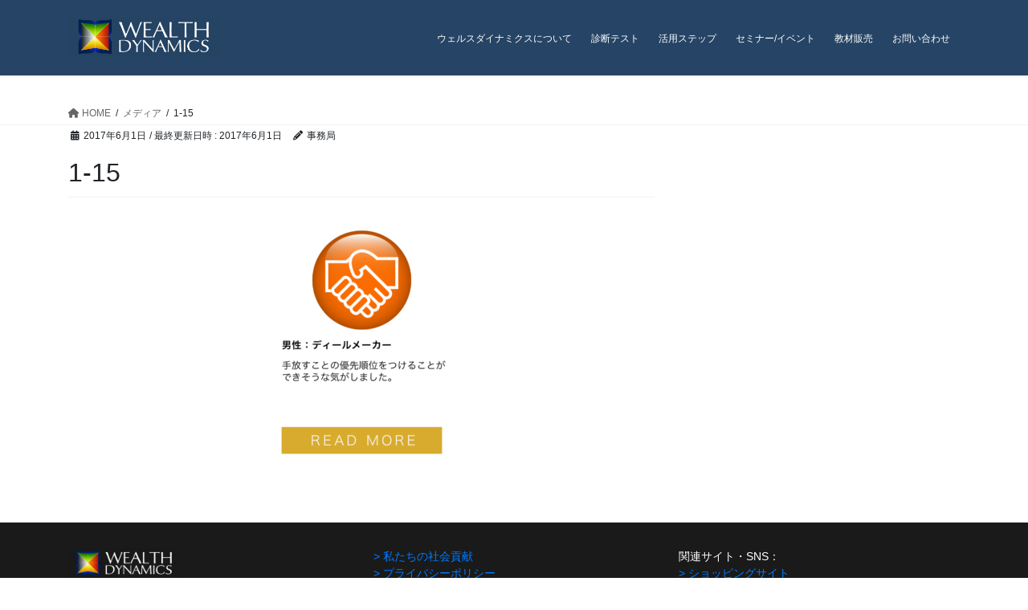

--- FILE ---
content_type: text/html; charset=UTF-8
request_url: https://jwda.org/1-15/
body_size: 17734
content:
<!DOCTYPE html>
<html dir="ltr" lang="ja" prefix="og: https://ogp.me/ns#">
<head>
<meta charset="utf-8">
<meta http-equiv="X-UA-Compatible" content="IE=edge">
<meta name="viewport" content="width=device-width, initial-scale=1">
<title>1-15 | ウェルスダイナミクス｜一般社団法人 日本適性力学協会公式サイト</title>

		<!-- All in One SEO 4.9.2 - aioseo.com -->
	<meta name="robots" content="max-image-preview:large" />
	<meta name="author" content="事務局"/>
	<link rel="canonical" href="https://jwda.org/1-15/" />
	<meta name="generator" content="All in One SEO (AIOSEO) 4.9.2" />

		<!-- Google tag (gtag.js) -->
<script async src="https://www.googletagmanager.com/gtag/js?id=G-EK7SMFVZVN"></script>
<script>
  window.dataLayer = window.dataLayer || [];
  function gtag(){dataLayer.push(arguments);}
  gtag('js', new Date());

  gtag('config', 'G-EK7SMFVZVN');
</script>
		<meta property="og:locale" content="ja_JP" />
		<meta property="og:site_name" content="ウェルスダイナミクス｜一般社団法人 日本適性力学協会公式サイト | “仕事ってチョー楽しい！”を全ての働く人たちに。" />
		<meta property="og:type" content="article" />
		<meta property="og:title" content="1-15 | ウェルスダイナミクス｜一般社団法人 日本適性力学協会公式サイト" />
		<meta property="og:url" content="https://jwda.org/1-15/" />
		<meta property="article:published_time" content="2017-06-01T00:00:00+00:00" />
		<meta property="article:modified_time" content="2017-06-01T00:00:00+00:00" />
		<meta name="twitter:card" content="summary_large_image" />
		<meta name="twitter:title" content="1-15 | ウェルスダイナミクス｜一般社団法人 日本適性力学協会公式サイト" />
		<script type="application/ld+json" class="aioseo-schema">
			{"@context":"https:\/\/schema.org","@graph":[{"@type":"BreadcrumbList","@id":"https:\/\/jwda.org\/1-15\/#breadcrumblist","itemListElement":[{"@type":"ListItem","@id":"https:\/\/jwda.org#listItem","position":1,"name":"\u5bb6","item":"https:\/\/jwda.org","nextItem":{"@type":"ListItem","@id":"https:\/\/jwda.org\/1-15\/#listItem","name":"1-15"}},{"@type":"ListItem","@id":"https:\/\/jwda.org\/1-15\/#listItem","position":2,"name":"1-15","previousItem":{"@type":"ListItem","@id":"https:\/\/jwda.org#listItem","name":"\u5bb6"}}]},{"@type":"ItemPage","@id":"https:\/\/jwda.org\/1-15\/#itempage","url":"https:\/\/jwda.org\/1-15\/","name":"1-15 | \u30a6\u30a7\u30eb\u30b9\u30c0\u30a4\u30ca\u30df\u30af\u30b9\uff5c\u4e00\u822c\u793e\u56e3\u6cd5\u4eba \u65e5\u672c\u9069\u6027\u529b\u5b66\u5354\u4f1a\u516c\u5f0f\u30b5\u30a4\u30c8","inLanguage":"ja","isPartOf":{"@id":"https:\/\/jwda.org\/#website"},"breadcrumb":{"@id":"https:\/\/jwda.org\/1-15\/#breadcrumblist"},"author":{"@id":"https:\/\/jwda.org\/author\/yep-kudo\/#author"},"creator":{"@id":"https:\/\/jwda.org\/author\/yep-kudo\/#author"},"datePublished":"2017-06-01T00:00:00+09:00","dateModified":"2017-06-01T00:00:00+09:00"},{"@type":"Organization","@id":"https:\/\/jwda.org\/#organization","name":"\u30a6\u30a7\u30eb\u30b9\u30c0\u30a4\u30ca\u30df\u30af\u30b9\uff5c\u4e00\u822c\u793e\u56e3\u6cd5\u4eba \u65e5\u672c\u9069\u6027\u529b\u5b66\u5354\u4f1a\u516c\u5f0f\u30b5\u30a4\u30c8","description":"\u201c\u4ed5\u4e8b\u3063\u3066\u30c1\u30e7\u30fc\u697d\u3057\u3044\uff01\u201d\u3092\u5168\u3066\u306e\u50cd\u304f\u4eba\u305f\u3061\u306b\u3002","url":"https:\/\/jwda.org\/"},{"@type":"Person","@id":"https:\/\/jwda.org\/author\/yep-kudo\/#author","url":"https:\/\/jwda.org\/author\/yep-kudo\/","name":"\u4e8b\u52d9\u5c40","image":{"@type":"ImageObject","@id":"https:\/\/jwda.org\/1-15\/#authorImage","url":"https:\/\/secure.gravatar.com\/avatar\/5a7ce282294842ccaabf1345a2ec2235?s=96&d=mm&r=g","width":96,"height":96,"caption":"\u4e8b\u52d9\u5c40"}},{"@type":"WebSite","@id":"https:\/\/jwda.org\/#website","url":"https:\/\/jwda.org\/","name":"\u30a6\u30a7\u30eb\u30b9\u30c0\u30a4\u30ca\u30df\u30af\u30b9\uff5c\u4e00\u822c\u793e\u56e3\u6cd5\u4eba \u65e5\u672c\u9069\u6027\u529b\u5b66\u5354\u4f1a\u516c\u5f0f\u30b5\u30a4\u30c8","description":"\u201c\u4ed5\u4e8b\u3063\u3066\u30c1\u30e7\u30fc\u697d\u3057\u3044\uff01\u201d\u3092\u5168\u3066\u306e\u50cd\u304f\u4eba\u305f\u3061\u306b\u3002","inLanguage":"ja","publisher":{"@id":"https:\/\/jwda.org\/#organization"}}]}
		</script>
		<!-- All in One SEO -->

<link rel="alternate" type="application/rss+xml" title="ウェルスダイナミクス｜一般社団法人 日本適性力学協会公式サイト &raquo; フィード" href="https://jwda.org/feed/" />
<link rel="alternate" type="application/rss+xml" title="ウェルスダイナミクス｜一般社団法人 日本適性力学協会公式サイト &raquo; コメントフィード" href="https://jwda.org/comments/feed/" />
<script type="text/javascript">
/* <![CDATA[ */
window._wpemojiSettings = {"baseUrl":"https:\/\/s.w.org\/images\/core\/emoji\/15.0.3\/72x72\/","ext":".png","svgUrl":"https:\/\/s.w.org\/images\/core\/emoji\/15.0.3\/svg\/","svgExt":".svg","source":{"concatemoji":"https:\/\/jwda.org\/wp-includes\/js\/wp-emoji-release.min.js?ver=488f3aee1c7c6162991047608c203916"}};
/*! This file is auto-generated */
!function(i,n){var o,s,e;function c(e){try{var t={supportTests:e,timestamp:(new Date).valueOf()};sessionStorage.setItem(o,JSON.stringify(t))}catch(e){}}function p(e,t,n){e.clearRect(0,0,e.canvas.width,e.canvas.height),e.fillText(t,0,0);var t=new Uint32Array(e.getImageData(0,0,e.canvas.width,e.canvas.height).data),r=(e.clearRect(0,0,e.canvas.width,e.canvas.height),e.fillText(n,0,0),new Uint32Array(e.getImageData(0,0,e.canvas.width,e.canvas.height).data));return t.every(function(e,t){return e===r[t]})}function u(e,t,n){switch(t){case"flag":return n(e,"\ud83c\udff3\ufe0f\u200d\u26a7\ufe0f","\ud83c\udff3\ufe0f\u200b\u26a7\ufe0f")?!1:!n(e,"\ud83c\uddfa\ud83c\uddf3","\ud83c\uddfa\u200b\ud83c\uddf3")&&!n(e,"\ud83c\udff4\udb40\udc67\udb40\udc62\udb40\udc65\udb40\udc6e\udb40\udc67\udb40\udc7f","\ud83c\udff4\u200b\udb40\udc67\u200b\udb40\udc62\u200b\udb40\udc65\u200b\udb40\udc6e\u200b\udb40\udc67\u200b\udb40\udc7f");case"emoji":return!n(e,"\ud83d\udc26\u200d\u2b1b","\ud83d\udc26\u200b\u2b1b")}return!1}function f(e,t,n){var r="undefined"!=typeof WorkerGlobalScope&&self instanceof WorkerGlobalScope?new OffscreenCanvas(300,150):i.createElement("canvas"),a=r.getContext("2d",{willReadFrequently:!0}),o=(a.textBaseline="top",a.font="600 32px Arial",{});return e.forEach(function(e){o[e]=t(a,e,n)}),o}function t(e){var t=i.createElement("script");t.src=e,t.defer=!0,i.head.appendChild(t)}"undefined"!=typeof Promise&&(o="wpEmojiSettingsSupports",s=["flag","emoji"],n.supports={everything:!0,everythingExceptFlag:!0},e=new Promise(function(e){i.addEventListener("DOMContentLoaded",e,{once:!0})}),new Promise(function(t){var n=function(){try{var e=JSON.parse(sessionStorage.getItem(o));if("object"==typeof e&&"number"==typeof e.timestamp&&(new Date).valueOf()<e.timestamp+604800&&"object"==typeof e.supportTests)return e.supportTests}catch(e){}return null}();if(!n){if("undefined"!=typeof Worker&&"undefined"!=typeof OffscreenCanvas&&"undefined"!=typeof URL&&URL.createObjectURL&&"undefined"!=typeof Blob)try{var e="postMessage("+f.toString()+"("+[JSON.stringify(s),u.toString(),p.toString()].join(",")+"));",r=new Blob([e],{type:"text/javascript"}),a=new Worker(URL.createObjectURL(r),{name:"wpTestEmojiSupports"});return void(a.onmessage=function(e){c(n=e.data),a.terminate(),t(n)})}catch(e){}c(n=f(s,u,p))}t(n)}).then(function(e){for(var t in e)n.supports[t]=e[t],n.supports.everything=n.supports.everything&&n.supports[t],"flag"!==t&&(n.supports.everythingExceptFlag=n.supports.everythingExceptFlag&&n.supports[t]);n.supports.everythingExceptFlag=n.supports.everythingExceptFlag&&!n.supports.flag,n.DOMReady=!1,n.readyCallback=function(){n.DOMReady=!0}}).then(function(){return e}).then(function(){var e;n.supports.everything||(n.readyCallback(),(e=n.source||{}).concatemoji?t(e.concatemoji):e.wpemoji&&e.twemoji&&(t(e.twemoji),t(e.wpemoji)))}))}((window,document),window._wpemojiSettings);
/* ]]> */
</script>
<link rel='stylesheet' id='uberbox-css' href='https://jwda.org/wp-content/plugins/uber-grid/vendor/uberbox/dist/uberbox.css?ver=2.1.2' type='text/css' media='all' />
<link rel='stylesheet' id='jquery.magnific-popup-ubergrid-css' href='https://jwda.org/wp-content/plugins/uber-grid/assets/css/magnific-popup.css?ver=2.1.2' type='text/css' media='all' />
<link rel='stylesheet' id='uber-grid-css' href='https://jwda.org/wp-content/plugins/uber-grid/assets/css/uber-grid.css?ver=2.1.2' type='text/css' media='all' />
<style id='wp-emoji-styles-inline-css' type='text/css'>

	img.wp-smiley, img.emoji {
		display: inline !important;
		border: none !important;
		box-shadow: none !important;
		height: 1em !important;
		width: 1em !important;
		margin: 0 0.07em !important;
		vertical-align: -0.1em !important;
		background: none !important;
		padding: 0 !important;
	}
</style>
<link rel='stylesheet' id='wp-block-library-css' href='https://jwda.org/wp-includes/css/dist/block-library/style.min.css?ver=488f3aee1c7c6162991047608c203916' type='text/css' media='all' />
<link rel='stylesheet' id='aioseo/css/src/vue/standalone/blocks/table-of-contents/global.scss-css' href='https://jwda.org/wp-content/plugins/all-in-one-seo-pack/dist/Lite/assets/css/table-of-contents/global.e90f6d47.css?ver=4.9.2' type='text/css' media='all' />
<link rel='stylesheet' id='helpie-faq-bundle-styles-css' href='https://jwda.org/wp-content/plugins/helpie-faq/assets/bundles/main.app.css?ver=1.45' type='text/css' media='all' />
<style id='classic-theme-styles-inline-css' type='text/css'>
/*! This file is auto-generated */
.wp-block-button__link{color:#fff;background-color:#32373c;border-radius:9999px;box-shadow:none;text-decoration:none;padding:calc(.667em + 2px) calc(1.333em + 2px);font-size:1.125em}.wp-block-file__button{background:#32373c;color:#fff;text-decoration:none}
</style>
<style id='global-styles-inline-css' type='text/css'>
body{--wp--preset--color--black: #000000;--wp--preset--color--cyan-bluish-gray: #abb8c3;--wp--preset--color--white: #ffffff;--wp--preset--color--pale-pink: #f78da7;--wp--preset--color--vivid-red: #cf2e2e;--wp--preset--color--luminous-vivid-orange: #ff6900;--wp--preset--color--luminous-vivid-amber: #fcb900;--wp--preset--color--light-green-cyan: #7bdcb5;--wp--preset--color--vivid-green-cyan: #00d084;--wp--preset--color--pale-cyan-blue: #8ed1fc;--wp--preset--color--vivid-cyan-blue: #0693e3;--wp--preset--color--vivid-purple: #9b51e0;--wp--preset--gradient--vivid-cyan-blue-to-vivid-purple: linear-gradient(135deg,rgba(6,147,227,1) 0%,rgb(155,81,224) 100%);--wp--preset--gradient--light-green-cyan-to-vivid-green-cyan: linear-gradient(135deg,rgb(122,220,180) 0%,rgb(0,208,130) 100%);--wp--preset--gradient--luminous-vivid-amber-to-luminous-vivid-orange: linear-gradient(135deg,rgba(252,185,0,1) 0%,rgba(255,105,0,1) 100%);--wp--preset--gradient--luminous-vivid-orange-to-vivid-red: linear-gradient(135deg,rgba(255,105,0,1) 0%,rgb(207,46,46) 100%);--wp--preset--gradient--very-light-gray-to-cyan-bluish-gray: linear-gradient(135deg,rgb(238,238,238) 0%,rgb(169,184,195) 100%);--wp--preset--gradient--cool-to-warm-spectrum: linear-gradient(135deg,rgb(74,234,220) 0%,rgb(151,120,209) 20%,rgb(207,42,186) 40%,rgb(238,44,130) 60%,rgb(251,105,98) 80%,rgb(254,248,76) 100%);--wp--preset--gradient--blush-light-purple: linear-gradient(135deg,rgb(255,206,236) 0%,rgb(152,150,240) 100%);--wp--preset--gradient--blush-bordeaux: linear-gradient(135deg,rgb(254,205,165) 0%,rgb(254,45,45) 50%,rgb(107,0,62) 100%);--wp--preset--gradient--luminous-dusk: linear-gradient(135deg,rgb(255,203,112) 0%,rgb(199,81,192) 50%,rgb(65,88,208) 100%);--wp--preset--gradient--pale-ocean: linear-gradient(135deg,rgb(255,245,203) 0%,rgb(182,227,212) 50%,rgb(51,167,181) 100%);--wp--preset--gradient--electric-grass: linear-gradient(135deg,rgb(202,248,128) 0%,rgb(113,206,126) 100%);--wp--preset--gradient--midnight: linear-gradient(135deg,rgb(2,3,129) 0%,rgb(40,116,252) 100%);--wp--preset--font-size--small: 13px;--wp--preset--font-size--medium: 20px;--wp--preset--font-size--large: 36px;--wp--preset--font-size--x-large: 42px;--wp--preset--spacing--20: 0.44rem;--wp--preset--spacing--30: 0.67rem;--wp--preset--spacing--40: 1rem;--wp--preset--spacing--50: 1.5rem;--wp--preset--spacing--60: 2.25rem;--wp--preset--spacing--70: 3.38rem;--wp--preset--spacing--80: 5.06rem;--wp--preset--shadow--natural: 6px 6px 9px rgba(0, 0, 0, 0.2);--wp--preset--shadow--deep: 12px 12px 50px rgba(0, 0, 0, 0.4);--wp--preset--shadow--sharp: 6px 6px 0px rgba(0, 0, 0, 0.2);--wp--preset--shadow--outlined: 6px 6px 0px -3px rgba(255, 255, 255, 1), 6px 6px rgba(0, 0, 0, 1);--wp--preset--shadow--crisp: 6px 6px 0px rgba(0, 0, 0, 1);}:where(.is-layout-flex){gap: 0.5em;}:where(.is-layout-grid){gap: 0.5em;}body .is-layout-flex{display: flex;}body .is-layout-flex{flex-wrap: wrap;align-items: center;}body .is-layout-flex > *{margin: 0;}body .is-layout-grid{display: grid;}body .is-layout-grid > *{margin: 0;}:where(.wp-block-columns.is-layout-flex){gap: 2em;}:where(.wp-block-columns.is-layout-grid){gap: 2em;}:where(.wp-block-post-template.is-layout-flex){gap: 1.25em;}:where(.wp-block-post-template.is-layout-grid){gap: 1.25em;}.has-black-color{color: var(--wp--preset--color--black) !important;}.has-cyan-bluish-gray-color{color: var(--wp--preset--color--cyan-bluish-gray) !important;}.has-white-color{color: var(--wp--preset--color--white) !important;}.has-pale-pink-color{color: var(--wp--preset--color--pale-pink) !important;}.has-vivid-red-color{color: var(--wp--preset--color--vivid-red) !important;}.has-luminous-vivid-orange-color{color: var(--wp--preset--color--luminous-vivid-orange) !important;}.has-luminous-vivid-amber-color{color: var(--wp--preset--color--luminous-vivid-amber) !important;}.has-light-green-cyan-color{color: var(--wp--preset--color--light-green-cyan) !important;}.has-vivid-green-cyan-color{color: var(--wp--preset--color--vivid-green-cyan) !important;}.has-pale-cyan-blue-color{color: var(--wp--preset--color--pale-cyan-blue) !important;}.has-vivid-cyan-blue-color{color: var(--wp--preset--color--vivid-cyan-blue) !important;}.has-vivid-purple-color{color: var(--wp--preset--color--vivid-purple) !important;}.has-black-background-color{background-color: var(--wp--preset--color--black) !important;}.has-cyan-bluish-gray-background-color{background-color: var(--wp--preset--color--cyan-bluish-gray) !important;}.has-white-background-color{background-color: var(--wp--preset--color--white) !important;}.has-pale-pink-background-color{background-color: var(--wp--preset--color--pale-pink) !important;}.has-vivid-red-background-color{background-color: var(--wp--preset--color--vivid-red) !important;}.has-luminous-vivid-orange-background-color{background-color: var(--wp--preset--color--luminous-vivid-orange) !important;}.has-luminous-vivid-amber-background-color{background-color: var(--wp--preset--color--luminous-vivid-amber) !important;}.has-light-green-cyan-background-color{background-color: var(--wp--preset--color--light-green-cyan) !important;}.has-vivid-green-cyan-background-color{background-color: var(--wp--preset--color--vivid-green-cyan) !important;}.has-pale-cyan-blue-background-color{background-color: var(--wp--preset--color--pale-cyan-blue) !important;}.has-vivid-cyan-blue-background-color{background-color: var(--wp--preset--color--vivid-cyan-blue) !important;}.has-vivid-purple-background-color{background-color: var(--wp--preset--color--vivid-purple) !important;}.has-black-border-color{border-color: var(--wp--preset--color--black) !important;}.has-cyan-bluish-gray-border-color{border-color: var(--wp--preset--color--cyan-bluish-gray) !important;}.has-white-border-color{border-color: var(--wp--preset--color--white) !important;}.has-pale-pink-border-color{border-color: var(--wp--preset--color--pale-pink) !important;}.has-vivid-red-border-color{border-color: var(--wp--preset--color--vivid-red) !important;}.has-luminous-vivid-orange-border-color{border-color: var(--wp--preset--color--luminous-vivid-orange) !important;}.has-luminous-vivid-amber-border-color{border-color: var(--wp--preset--color--luminous-vivid-amber) !important;}.has-light-green-cyan-border-color{border-color: var(--wp--preset--color--light-green-cyan) !important;}.has-vivid-green-cyan-border-color{border-color: var(--wp--preset--color--vivid-green-cyan) !important;}.has-pale-cyan-blue-border-color{border-color: var(--wp--preset--color--pale-cyan-blue) !important;}.has-vivid-cyan-blue-border-color{border-color: var(--wp--preset--color--vivid-cyan-blue) !important;}.has-vivid-purple-border-color{border-color: var(--wp--preset--color--vivid-purple) !important;}.has-vivid-cyan-blue-to-vivid-purple-gradient-background{background: var(--wp--preset--gradient--vivid-cyan-blue-to-vivid-purple) !important;}.has-light-green-cyan-to-vivid-green-cyan-gradient-background{background: var(--wp--preset--gradient--light-green-cyan-to-vivid-green-cyan) !important;}.has-luminous-vivid-amber-to-luminous-vivid-orange-gradient-background{background: var(--wp--preset--gradient--luminous-vivid-amber-to-luminous-vivid-orange) !important;}.has-luminous-vivid-orange-to-vivid-red-gradient-background{background: var(--wp--preset--gradient--luminous-vivid-orange-to-vivid-red) !important;}.has-very-light-gray-to-cyan-bluish-gray-gradient-background{background: var(--wp--preset--gradient--very-light-gray-to-cyan-bluish-gray) !important;}.has-cool-to-warm-spectrum-gradient-background{background: var(--wp--preset--gradient--cool-to-warm-spectrum) !important;}.has-blush-light-purple-gradient-background{background: var(--wp--preset--gradient--blush-light-purple) !important;}.has-blush-bordeaux-gradient-background{background: var(--wp--preset--gradient--blush-bordeaux) !important;}.has-luminous-dusk-gradient-background{background: var(--wp--preset--gradient--luminous-dusk) !important;}.has-pale-ocean-gradient-background{background: var(--wp--preset--gradient--pale-ocean) !important;}.has-electric-grass-gradient-background{background: var(--wp--preset--gradient--electric-grass) !important;}.has-midnight-gradient-background{background: var(--wp--preset--gradient--midnight) !important;}.has-small-font-size{font-size: var(--wp--preset--font-size--small) !important;}.has-medium-font-size{font-size: var(--wp--preset--font-size--medium) !important;}.has-large-font-size{font-size: var(--wp--preset--font-size--large) !important;}.has-x-large-font-size{font-size: var(--wp--preset--font-size--x-large) !important;}
.wp-block-navigation a:where(:not(.wp-element-button)){color: inherit;}
:where(.wp-block-post-template.is-layout-flex){gap: 1.25em;}:where(.wp-block-post-template.is-layout-grid){gap: 1.25em;}
:where(.wp-block-columns.is-layout-flex){gap: 2em;}:where(.wp-block-columns.is-layout-grid){gap: 2em;}
.wp-block-pullquote{font-size: 1.5em;line-height: 1.6;}
</style>
<style id='bootstrap-4-style-css' type='text/css'>:root{--blue:#007bff;--indigo:#6610f2;--purple:#6f42c1;--pink:#e83e8c;--red:#dc3545;--orange:#fd7e14;--yellow:#ffc107;--green:#28a745;--teal:#20c997;--cyan:#17a2b8;--white:#fff;--gray:#6c757d;--gray-dark:#343a40;--primary:#007bff;--secondary:#6c757d;--success:#28a745;--info:#17a2b8;--warning:#ffc107;--danger:#dc3545;--light:#f8f9fa;--dark:#343a40;--breakpoint-xs:0;--breakpoint-sm:576px;--breakpoint-md:768px;--breakpoint-lg:992px;--breakpoint-xl:1200px;--font-family-sans-serif:-apple-system,BlinkMacSystemFont,"Segoe UI",Roboto,"Helvetica Neue",Arial,"Noto Sans","Liberation Sans",sans-serif,"Apple Color Emoji","Segoe UI Emoji","Segoe UI Symbol","Noto Color Emoji";--font-family-monospace:SFMono-Regular,Menlo,Monaco,Consolas,"Liberation Mono","Courier New",monospace}*,::after,::before{box-sizing:border-box}html{font-family:sans-serif;line-height:1.15;-webkit-text-size-adjust:100%;-webkit-tap-highlight-color:transparent}article,aside,figure,footer,header,nav{display:block}body{margin:0;font-family:-apple-system,BlinkMacSystemFont,"Segoe UI",Roboto,"Helvetica Neue",Arial,"Noto Sans","Liberation Sans",sans-serif,"Apple Color Emoji","Segoe UI Emoji","Segoe UI Symbol","Noto Color Emoji";font-size:1rem;font-weight:400;line-height:1.5;color:#212529;text-align:left;background-color:#fff}[tabindex="-1"]:focus:not(:focus-visible){outline:0!important}h1{margin-top:0;margin-bottom:.5rem}p{margin-top:0;margin-bottom:1rem}ol,ul{margin-top:0;margin-bottom:1rem}ol ol,ol ul,ul ol,ul ul{margin-bottom:0}strong{font-weight:bolder}a{color:#007bff;text-decoration:none;background-color:transparent}a:hover{color:#0056b3;text-decoration:underline}a:not([href]):not([class]){color:inherit;text-decoration:none}a:not([href]):not([class]):hover{color:inherit;text-decoration:none}figure{margin:0 0 1rem}img{vertical-align:middle;border-style:none}[role=button]{cursor:pointer}[type=button],[type=reset],[type=submit]{-webkit-appearance:button}[type=button]:not(:disabled),[type=reset]:not(:disabled),[type=submit]:not(:disabled){cursor:pointer}[type=button]::-moz-focus-inner,[type=reset]::-moz-focus-inner,[type=submit]::-moz-focus-inner{padding:0;border-style:none}[type=number]::-webkit-inner-spin-button,[type=number]::-webkit-outer-spin-button{height:auto}[type=search]{outline-offset:-2px;-webkit-appearance:none}[type=search]::-webkit-search-decoration{-webkit-appearance:none}::-webkit-file-upload-button{font:inherit;-webkit-appearance:button}[hidden]{display:none!important}h1{margin-bottom:.5rem;font-weight:500;line-height:1.2}h1{font-size:2.5rem}.container{width:100%;padding-right:15px;padding-left:15px;margin-right:auto;margin-left:auto}.row{display:flex;flex-wrap:wrap;margin-right:-15px;margin-left:-15px}.col,.col-md-12,.col-md-4{position:relative;width:100%;padding-right:15px;padding-left:15px}.col{flex-basis:0;flex-grow:1;max-width:100%}.form-control{display:block;width:100%;height:calc(1.5em + .75rem + 2px);padding:.375rem .75rem;font-size:1rem;font-weight:400;line-height:1.5;color:#495057;background-color:#fff;background-clip:padding-box;border:1px solid #ced4da;border-radius:.25rem;transition:border-color .15s ease-in-out,box-shadow .15s ease-in-out}.form-control::-ms-expand{background-color:transparent;border:0}.form-control:focus{color:#495057;background-color:#fff;border-color:#80bdff;outline:0;box-shadow:0 0 0 .2rem rgba(0,123,255,.25)}.form-control::-moz-placeholder{color:#6c757d;opacity:1}.form-control::placeholder{color:#6c757d;opacity:1}.form-control:disabled,.form-control[readonly]{background-color:#e9ecef;opacity:1}.btn{display:inline-block;font-weight:400;color:#212529;text-align:center;vertical-align:middle;-webkit-user-select:none;-moz-user-select:none;user-select:none;background-color:transparent;border:1px solid transparent;padding:.375rem .75rem;font-size:1rem;line-height:1.5;border-radius:.25rem;transition:color .15s ease-in-out,background-color .15s ease-in-out,border-color .15s ease-in-out,box-shadow .15s ease-in-out}.btn:hover{color:#212529;text-decoration:none}.btn:focus{outline:0;box-shadow:0 0 0 .2rem rgba(0,123,255,.25)}.btn:disabled{opacity:.65}.btn:not(:disabled):not(.disabled){cursor:pointer}.btn-primary{color:#fff;background-color:#007bff;border-color:#007bff}.btn-primary:hover{color:#fff;background-color:#0069d9;border-color:#0062cc}.btn-primary:focus{color:#fff;background-color:#0069d9;border-color:#0062cc;box-shadow:0 0 0 .2rem rgba(38,143,255,.5)}.btn-primary:disabled{color:#fff;background-color:#007bff;border-color:#007bff}.btn-primary:not(:disabled):not(.disabled).active,.btn-primary:not(:disabled):not(.disabled):active{color:#fff;background-color:#0062cc;border-color:#005cbf}.btn-primary:not(:disabled):not(.disabled).active:focus,.btn-primary:not(:disabled):not(.disabled):active:focus{box-shadow:0 0 0 .2rem rgba(38,143,255,.5)}.navbar-brand{display:inline-block;padding-top:.3125rem;padding-bottom:.3125rem;margin-right:1rem;font-size:1.25rem;line-height:inherit;white-space:nowrap}.navbar-brand:focus,.navbar-brand:hover{text-decoration:none}.card{position:relative;display:flex;flex-direction:column;min-width:0;word-wrap:break-word;background-color:#fff;background-clip:border-box;border:1px solid rgba(0,0,0,.125);border-radius:.25rem}.breadcrumb{display:flex;flex-wrap:wrap;padding:.75rem 1rem;margin-bottom:1rem;list-style:none;background-color:#e9ecef;border-radius:.25rem}.carousel-item-next,.carousel-item-prev{display:block}.active.carousel-item-right,.carousel-item-next:not(.carousel-item-left){transform:translateX(100%)}.active.carousel-item-left,.carousel-item-prev:not(.carousel-item-right){transform:translateX(-100%)}.text-center{text-align:center!important}@media (prefers-reduced-motion:reduce){.form-control{transition:none}.btn{transition:none}}@media (min-width:576px){.container{max-width:540px}}@media (min-width:768px){.container{max-width:720px}.col-md-4{flex:0 0 33.33333333%;max-width:33.33333333%}.col-md-12{flex:0 0 100%;max-width:100%}}@media (min-width:992px){.container{max-width:960px}}@media (min-width:1200px){.container{max-width:1140px}}@media print{*,::after,::before{text-shadow:none!important;box-shadow:none!important}a:not(.btn){text-decoration:underline}img{page-break-inside:avoid}p{orphans:3;widows:3}body{min-width:992px!important}.container{min-width:992px!important}}</style>
<style id='lightning-common-style-css' type='text/css'>:root{--vk-color-text-body:#444444;--vk-color-text-link:#555555;--vk-color-text-link-hover:#1e73be;--vk-color-text-header:#444444;--vk-color-text-meta:#666666;--vk-color-text-light:#666666;--vk-color-border-hr:rgba(0,0,0,0.06);--vk-color-border-form:rgba(0,0,0,0.2);--vk-color-primary:#c00;--vk-color-primary-dark:#b00;--vk-color-accent-bg:rgba(0,0,0,0.02);--vk-color-header-bg:#fff;--vk-color-footer-bg:#f5f5f5;--vk-width-container:100%;--vk-width-container-padding:15px;--vk-width-col-2-main:66.6%;--vk-width-col-2-sub:calc(var(--vk-width-container) * 0.27);--vk-margin-meta:0.5rem;--vk-margin-headding-bottom:1.2em;--vk-margin-element-bottom:1rem;--vk-margin-block-bottom:2rem;--vk-margin-section-bottom:3rem;--vk-size-text:16px;--vk-size-text-meta:0.75rem;--vk-size-text-sm:0.875rem;--vk-size-text-xs:0.75rem;--vk-size-radius:5px;--vk-size-radius-sm:calc(var(--vk-size-radius) * 0.5);--vk-size-radius-lg:calc(var(--vk-size-radius) * 1.5);--vk-line-height:1.7em;--vk-line-height-low:1.5em}.vk-mobile-nav-menu-btn{position:fixed;top:5px;left:5px;z-index:2100;overflow:hidden;border:1px solid #333;border-radius:2px;width:34px;height:34px;cursor:pointer;text-indent:-9999px;background-size:24px 24px;transition:border-color .5s ease-out}.vk-mobile-nav-menu-btn.menu-open{border:1px solid rgba(255,255,255,.8)}.vk-mobile-nav{position:fixed;z-index:2000;width:100%;height:100%;display:block;padding:45px 10px;overflow:scroll;top:0;transition:all .5s ease-out}.vk-mobile-nav .vk-mobile-nav-menu-outer{margin-bottom:1.5em}.vk-mobile-nav nav ul{padding:0;margin:0}.vk-mobile-nav nav ul li{list-style:none;line-height:1.65}.vk-mobile-nav nav ul li a{padding:.7em .5em;position:relative;display:block;overflow:hidden}.vk-mobile-nav nav ul li a:hover{text-decoration:none}.vk-mobile-nav nav ul li li a{padding-left:1.5em}.vk-mobile-nav nav ul li li li a{padding-left:2.5em}.vk-mobile-nav nav ul li li li li a{padding-left:3.5em}.vk-mobile-nav.vk-mobile-nav-drop-in{top:-2000px}.vk-mobile-nav.vk-mobile-nav-open.vk-mobile-nav-drop-in{top:0}.vk-menu-acc{position:relative}.vk-menu-acc li{position:relative;margin-bottom:0}.vk-menu-acc li.menu-item-has-children>a{padding-right:3em}.vk-menu-acc .acc-btn{position:absolute;right:8px;top:8px;width:28px;height:28px;border:1px solid rgba(255,255,255,.8);border-radius:2px;background:url(../images/vk-menu-acc-icon-open-white.svg) center 50% no-repeat;background-size:28px 28px;cursor:pointer;z-index:1000;transition:transform .5s ease-out}.vk-menu-acc .acc-btn:before{position:relative;top:-5px;left:4px;font-size:16px}.vk-menu-acc .acc-btn-close{background:url(../images/vk-menu-btn-close.svg) center 50% no-repeat}.vk-menu-acc ul.sub-menu{max-height:0;opacity:0;overflow:hidden;transition:all .5s ease-in;position:relative;z-index:1;display:block}.vk-menu-acc ul.sub-menu li a{display:block;overflow:hidden}.vk-menu-acc ul.acc-child-open{transition:all .5s ease-in;max-height:80vh;overflow-y:auto;opacity:1}.vk-mobile-nav-menu-btn{border-color:#333;background:var(--vk-mobile-nav-menu-btn-bg-src) center 50% no-repeat rgba(255,255,255,.8)}.vk-mobile-nav-menu-btn.menu-open{border-color:#333;background:var(--vk-mobile-nav-menu-btn-close-bg-src) center 50% no-repeat rgba(255,255,255,.8)}.vk-mobile-nav{background-color:#fff;border-bottom:1px solid #e5e5e5}.vk-mobile-nav nav>ul{border-top:1px solid #ccc}.vk-mobile-nav nav ul li a{color:#333;border-bottom:1px solid #ccc}.vk-menu-acc .acc-btn{border:1px solid var(--vk-menu-acc-btn-border-color);background:var(--vk-menu-acc-icon-open-black-bg-src) center 50% no-repeat}.vk-menu-acc .acc-btn-close{background:var(--vk-menu-acc-icon-close-black-bg-src) center 50% no-repeat}:root{--vk-font-size-xs:11px;--vk-color-link-text:#c00;--vk-color-link-text-hover:#c00;--vk-color-text-body:#333;--vk-color-text-light:#666;--vk-color-border-hr:#e5e5e5;--vk-color-border-image:#e5e5e5;--vk-line-height-low:1.5em}.vk_post{margin-left:15px;margin-right:15px}.vk_post a:hover{text-decoration:none}.vk_post.card{padding:0;margin-bottom:30px;box-sizing:border-box;max-width:100%}.card{overflow:hidden;box-shadow:none}.card a{color:inherit}.card a.btn-primary{color:#fff}.card-noborder.card{border:none;background:0 0}.vk_post .row{margin:0}:root{--text-color:#464646;--color-footer-border:rgba(0,0,0,0.15)}:root{--text-color:#464646;--color-footer-border:rgba(0,0,0,0.15)}.btn-primary:focus,.btn-primary:not(:disabled):not(.disabled):active:focus{box-shadow:0 0 0 .2rem rgba(171,184,195,.25)}:root{--color-key-default:#337ab7;--color-key-dark-default:#2e6da4}.siteHeader_logo{font-weight:500}.device-pc .gMenu li:focus-within>.sub-menu{opacity:1;max-height:80vh;overflow-y:auto}.device-pc .gMenu li:focus-within>.sub-menu a:focus-within{color:#fff;background-color:var(--vk-color-primary-vivid)}@media (min-width:576px){:root{--vk-width-container:540px}}@media (min-width:576px) and (max-width:767.98px){.card.vk_post-col-sm-12{margin-bottom:20px}.card-imageRound.vk_post-col-sm-12,.card-noborder.vk_post-col-sm-12{margin-bottom:40px}}@media (min-width:768px){:root{--vk-width-container:720px}}@media (min-width:992px){:root{--vk-width-container:960px}body.device-pc .vk-mobile-nav-menu-btn{display:none}body.device-pc .vk-mobile-nav{display:none}}@media (min-width:992px) and (max-width:1199.98px){.card.vk_post-col-lg-12{margin-bottom:20px}.card-imageRound.vk_post-col-lg-12,.card-noborder.vk_post-col-lg-12{margin-bottom:40px}}@media (min-width:1200px){:root{--vk-width-container:1140px}.card.vk_post-col-xl-12{margin-bottom:20px}.card-imageRound.vk_post-col-xl-12,.card-noborder.vk_post-col-xl-12{margin-bottom:40px}}@media (max-width:575.98px){.card.vk_post-col-xs-12{margin-bottom:20px}.card-imageRound.vk_post-col-xs-12,.card-noborder.vk_post-col-xs-12{margin-bottom:40px}}@media print{.vk-mobile-nav,.vk-mobile-nav-menu-btn{display:none}a{text-decoration:none!important}a[href]:after{content:""!important}}</style>
<style id='lightning-common-style-inline-css' type='text/css'>
/* vk-mobile-nav */:root {--vk-mobile-nav-menu-btn-bg-src: url("https://jwda.org/wp-content/themes/lightning/_g2/inc/vk-mobile-nav/package/images/vk-menu-btn-black.svg");--vk-mobile-nav-menu-btn-close-bg-src: url("https://jwda.org/wp-content/themes/lightning/_g2/inc/vk-mobile-nav/package/images/vk-menu-close-black.svg");--vk-menu-acc-icon-open-black-bg-src: url("https://jwda.org/wp-content/themes/lightning/_g2/inc/vk-mobile-nav/package/images/vk-menu-acc-icon-open-black.svg");--vk-menu-acc-icon-open-white-bg-src: url("https://jwda.org/wp-content/themes/lightning/_g2/inc/vk-mobile-nav/package/images/vk-menu-acc-icon-open-white.svg");--vk-menu-acc-icon-close-black-bg-src: url("https://jwda.org/wp-content/themes/lightning/_g2/inc/vk-mobile-nav/package/images/vk-menu-close-black.svg");--vk-menu-acc-icon-close-white-bg-src: url("https://jwda.org/wp-content/themes/lightning/_g2/inc/vk-mobile-nav/package/images/vk-menu-close-white.svg");}
</style>
<style id='lightning-design-style-css' type='text/css'>:root{--text-color:#464646;--color-footer-border:rgba(0,0,0,0.15)}body,html{font-size:14px}body{font-family:"メイリオ",Meiryo,"Hiragino Kaku Gothic Pro","ヒラギノ角ゴ Pro W3",Hiragino Sans,"Noto Sans JP",sans-serif;-ms-word-wrap:break-word;word-wrap:break-word}img{max-width:100%;height:auto}img{max-width:100%;height:auto}p{line-height:1.7;margin-bottom:1.2em}ol,ul{margin-top:1.5em;margin-bottom:1.2em}li{margin-bottom:.8em;line-height:1.65em}ol ol,ol ul,ul ol,ul ul{margin-top:10px;margin-bottom:10px}h1{position:relative}h1:first-child{margin-top:0}.btn{white-space:normal}.attachment img{max-width:100%}.attachment img{display:block;margin:0 auto}.siteHeader .siteHeadContainer:after{content:"";display:block;clear:both}.siteContent{padding:2rem 0 2rem}.siteContent>.container>.row{display:block}.siteContent>.container>.row:after{content:"";display:block;clear:both}.mainSection>aside:last-child,.mainSection>div:last-child,.sideSection>aside:last-child,.sideSection>div:last-child{margin-bottom:0}.siteFooter{display:block;overflow:hidden}.siteHeader{width:100%;position:relative;z-index:1000;top:0;background-color:#fff;box-shadow:0 1px 3px rgba(0,0,0,.1);margin-bottom:0;min-height:46px;border:none}.siteHeader .container{padding-top:5px;padding-bottom:4px}.siteHeader_logo{display:inline-block;height:auto;padding:5px 0;margin:0;font-size:32px;line-height:1.5em;white-space:inherit}.siteHeader_logo a{color:#333}.siteHeader_logo a:hover{text-decoration:none;color:#337ab7}.siteHeader_logo img{max-height:40px;display:block}.siteFooter .widget{margin-bottom:25px}.siteFooter a:where(:not(:is(.btn,.wp-block-button__link))){text-decoration:underline}.siteFooter a:where(:not(:is(.btn,.wp-block-button__link))):hover{text-decoration:none}.siteFooter li>a{text-decoration:none}.siteFooter li>a:hover{text-decoration:underline}.copySection{border-top:var(--color-footer-border,#ccc)}.copySection p{font-size:12px;margin:0 15px 5px}.gMenu_outer{width:100%}.gMenu{margin:0 auto;padding:0;display:flex;list-style:none;position:relative}.gMenu a{color:#333;height:100%}.gMenu a:active,.gMenu a:focus,.gMenu a:hover{background-color:inhelit;transition:background-color .4s;color:#333;text-decoration:none}.gMenu li{margin:0;list-style:none;line-height:1.4;font-size:12px;position:relative}.gMenu>li{border-left:inhelit;text-align:center}.gMenu>li:last-child{border-right:inhelit}.gMenu>li .gMenu_name{font-size:14px;display:block;white-space:nowrap}.gMenu>li:hover,.gMenu>li[class*=current]{transition:all .5s ease-out;background-color:inhelit}.gMenu>li:hover:before,.gMenu>li[class*=current]:before{width:100%}.gMenu>li>ul.sub-menu{background-color:#191919;box-shadow:1px 1px 3px rgba(0,0,0,.2);left:50%;margin-left:-120px;width:240px}.gMenu ul{margin:0;padding:0;text-align:left;transition:all .3s ease-in}.gMenu ul li a,.gMenu ul li a:hover{color:#fff}.gMenu ul li a{padding:14px 1.2em;border-bottom:1px solid rgba(255,255,255,.15)}.gMenu ul li a:hover{background-color:inhelit}.gMenu ul li.menu-item-has-children>a{padding:14px 3.5em 14px 1.2em}.device-pc .gMenu>li>.acc-btn{display:none}.gMenu.vk-menu-acc .sub-menu .acc-btn{right:1.2em}.gMenu .acc-btn{color:#333;border-color:#333;background-image:var(--g_nav_main_acc_icon_open_url)}.gMenu .acc-btn.acc-btn-close{background-image:var(--g_nav_main_acc_icon_close_url)}.device-mobile .gMenu .acc-btn{width:20px;height:20px;right:6px;top:12px}.gMenu .sub-menu .acc-btn{background-image:var(--g_nav_sub_acc_icon_open_url);border-color:#fff}.gMenu .sub-menu .acc-btn.acc-btn-close{background-image:var(--g_nav_sub_acc_icon_close_url)}.gMenu>li>ul.sub-menu{position:absolute}.gMenu>li>.sub-menu{position:absolute;z-index:1000;display:block;overflow:hidden;opacity:0;max-height:0;transition:all .5s}.device-pc .gMenu>li:hover>.sub-menu{opacity:1;max-height:80vh;overflow-y:auto}.device-mobile .gMenu>li>.sub-menu.acc-child-open{opacity:1;max-height:80vh;overflow-y:auto}.device-pc .gMenu>li>.acc-btn{display:none}.device-pc .gMenu>li>a{display:block;overflow:hidden;padding:14px 1.8em}.device-mobile .gMenu>li{padding:14px 2.5em}.device-mobile .gMenu>li .gMenu_name{font-size:12px}.device-mobile .gMenu>li.menu-item-has-children>a{display:inline-block;padding-right:0}.device-mobile .gMenu>li>ul.sub-menu{margin-top:14px}body,html{overflow-x:hidden}.sectionBox{padding-top:2em;padding-bottom:2em;display:block}.sectionBox:after{content:"";clear:both;display:block}.screen-reader-text{border:0;clip:rect(1px,1px,1px,1px);-webkit-clip-path:inset(50%);clip-path:inset(50%);height:1px;margin:-1px;overflow:hidden;padding:0;position:absolute!important;width:1px;word-wrap:normal!important;word-break:normal}.page-header{margin-top:0;margin-bottom:0;padding-bottom:0;text-align:center}.page-header_pageTitle,h1.page-header_pageTitle:first-child{margin:1.2em 0;font-size:1.75rem;line-height:1.1}.breadSection{border-bottom:1px solid rgba(0,0,0,.05)}.breadSection .breadcrumb{margin-top:0;margin-bottom:0;background:0 0;padding:6px 15px}.breadSection .breadcrumb li{margin-bottom:0;list-style:none}.breadSection .breadcrumb span{font-size:.75em}.mainSection header h1{margin-top:0;line-height:1.4em}h1.entry-title{font-size:32px}h1.entry-title>a{color:#464646}.mainSection .widget{margin-bottom:25px}.entry-full{margin-bottom:3rem}.entry-header{margin-bottom:1.5rem;position:relative;border-bottom:1px solid rgba(0,0,0,.05)}.entry-meta{margin-bottom:.8em;padding-left:3px}.entry-meta i{margin-right:5px}.entry-meta_items{font-size:12px}.entry-meta_items.published a{color:#464646}.entry-meta_items_author{margin-left:.8em}.fa_v6_css .entry-meta_items.published::before{margin-right:5px;font-family:"Font Awesome 6 Free";content:"";font-weight:900}.fa_v6_css .entry-meta_items_author::before{margin-right:5px;font-family:"Font Awesome 6 Free";content:"";font-weight:900}.entry-body::after{content:"";clear:both;display:block}.entry-footer{display:block;overflow:hidden;margin-bottom:3rem}.subSection{display:block}.subSection .widget{margin-bottom:25px}.subSection li>a:hover{text-decoration:underline}.subSection:after{content:"";clear:both;display:block}.widget{display:block}.widget ul{margin-top:0}.widget:after{content:"";clear:both;display:block}.gMenu>li{float:left}.gMenu>li:before{position:absolute;left:0;bottom:0;content:"";width:0;border-bottom:1px solid #2e6da4;transition:all .5s ease-out}.gMenu>li.menu-item-has-children::after{transition:all .2s ease-out;content:"";position:absolute;padding:0;bottom:-10px;left:50%;transform:translateX(-50%);border:10px solid transparent;z-index:1000;opacity:0;border-bottom-color:#191919}.device-pc .gMenu>li.menu-item-has-children:hover::after,.gMenu>li.acc-parent-open::after{opacity:1;bottom:0}.gMenu>li>ul{margin-top:-1px}.gMenu ul li a:hover{background-color:#337ab7}.page-header{background-color:#337ab7;color:#fff}.breadSection .breadcrumb li{line-height:1.2}.breadSection .breadcrumb a{color:#666;padding-bottom:2px}.breadSection .breadcrumb a:hover{border-bottom:1px solid #666;text-decoration:none}.breadSection .breadcrumb>li+li:before{content:"/";margin-left:.5em;margin-right:.5em;font-size:12px}.siteFooter{border-top:3px solid #337ab7;background-color:#f9f9f9}@media (min-width:768px){p{line-height:1.9}.siteContent{padding:2.5rem 0 2.5rem}.mainSection .widget{margin-bottom:35px}}@media (min-width:992px){body,html{font-size:16px}.siteContent{padding:3rem 0 3.5rem}.mainSection-col-two{width:66.66667%;float:left}.sideSection-col-two{width:calc(100% - 66.66667% - 3rem);float:right}.siteHeader .container{padding-top:16px;padding-bottom:14px}.siteHeader_logo img{max-height:50px}.gMenu ul li ul.sub-menu li a{padding-left:2.2em}.gMenu ul li ul.sub-menu li li a{padding-left:3.2em}body.device-mobile .vk-mobile-nav-menu-btn{display:none}.gMenu_outer{top:-54px;transition:top 1s}.gMenu_outer::after{content:"";clear:both;display:block}.header_scrolled .siteHeadContainer.container{width:100%}.header_scrolled .navbar-header{margin-bottom:54px}.header_scrolled .gMenu_outer{clear:both;z-index:1000;position:fixed;top:0;left:0;width:100%;min-height:unset;background-color:#fff;box-shadow:0 1px 3px rgba(0,0,0,.1)}.header_scrolled .gMenu_outer nav{display:block;width:960px;margin-left:auto;margin-right:auto;padding-left:15px;padding-right:15px}.header_scrolled .gMenu{float:none;display:flex}.header_scrolled .gMenu>li{width:50%;border-left:1px solid #f5f5f5}.header_scrolled .gMenu>li:last-child{border-right:1px solid #f5f5f5}.device-pc .gMenu>li a{padding-left:1em;padding-right:1em}.entry-header{margin-bottom:2.2rem}}@media (min-width:992px) and (min-width:1200px){.header_scrolled .gMenu_outer nav{width:1140px}}@media (min-width:1200px){.siteContent{padding:3.5rem 0 4rem}.siteHeader_logo{float:left}.gMenu_outer{right:0;float:right;width:auto;min-height:4em;display:table}.gMenu{right:0;margin:0;float:right}.gMenu_outer nav{display:table-cell;vertical-align:middle}}@media (max-width:1199.98px){.siteHeader_logo{width:100%;text-align:center}.siteHeader_logo img{margin-left:auto;margin-right:auto}.gMenu_outer nav{text-align:center}.gMenu{display:inline-flex;margin:0 auto}.gMenu>li{float:unset}}@media (max-width:991.98px){.mainSection,.sideSection{width:100%;flex-basis:unset}.mainSection{margin-bottom:2rem}.navbar-header{float:none}.siteHeader_logo{font-size:1.6rem;float:inherit;text-align:center;display:block;margin:0 auto;padding:0 45px}.siteHeader_logo img{display:block;margin:0 auto}.gMenu_outer{display:none}}@media (max-width:767.98px){h1.entry-title{font-size:26px}}</style>
<style id='lightning-design-style-inline-css' type='text/css'>
:root {--color-key:#ffffff;--wp--preset--color--vk-color-primary:#ffffff;--color-key-dark:#ffffff;}
/* ltg common custom */:root {--vk-menu-acc-btn-border-color:#333;--vk-color-primary:#ffffff;--vk-color-primary-dark:#ffffff;--vk-color-primary-vivid:#ffffff;--color-key:#ffffff;--wp--preset--color--vk-color-primary:#ffffff;--color-key-dark:#ffffff;}.veu_color_txt_key { color:#ffffff ; }.veu_color_bg_key { background-color:#ffffff ; }.veu_color_border_key { border-color:#ffffff ; }.btn-default { border-color:#ffffff;color:#ffffff;}.btn-default:focus,.btn-default:hover { border-color:#ffffff;background-color: #ffffff; }.wp-block-search__button,.btn-primary { background-color:#ffffff;border-color:#ffffff; }.wp-block-search__button:focus,.wp-block-search__button:hover,.btn-primary:not(:disabled):not(.disabled):active,.btn-primary:focus,.btn-primary:hover { background-color:#ffffff;border-color:#ffffff; }.btn-outline-primary { color : #ffffff ; border-color:#ffffff; }.btn-outline-primary:not(:disabled):not(.disabled):active,.btn-outline-primary:focus,.btn-outline-primary:hover { color : #fff; background-color:#ffffff;border-color:#ffffff; }a { color:#007bff; }a:hover { color:#25d4e8; }
.tagcloud a:before { font-family: "Font Awesome 5 Free";content: "\f02b";font-weight: bold; }
.media .media-body .media-heading a:hover { color:#ffffff; }@media (min-width: 768px){.gMenu > li:before,.gMenu > li.menu-item-has-children::after { border-bottom-color:#ffffff }.gMenu li li { background-color:#ffffff }.gMenu li li a:hover { background-color:#ffffff; }} /* @media (min-width: 768px) */.page-header { background-color:#ffffff; }h2,.mainSection-title { border-top-color:#ffffff; }h3:after,.subSection-title:after { border-bottom-color:#ffffff; }ul.page-numbers li span.page-numbers.current,.page-link dl .post-page-numbers.current { background-color:#ffffff; }.pager li > a { border-color:#ffffff;color:#ffffff;}.pager li > a:hover { background-color:#ffffff;color:#fff;}.siteFooter { border-top-color:#ffffff; }dt { border-left-color:#ffffff; }:root {--g_nav_main_acc_icon_open_url:url(https://jwda.org/wp-content/themes/lightning/_g2/inc/vk-mobile-nav/package/images/vk-menu-acc-icon-open-black.svg);--g_nav_main_acc_icon_close_url: url(https://jwda.org/wp-content/themes/lightning/_g2/inc/vk-mobile-nav/package/images/vk-menu-close-black.svg);--g_nav_sub_acc_icon_open_url: url(https://jwda.org/wp-content/themes/lightning/_g2/inc/vk-mobile-nav/package/images/vk-menu-acc-icon-open-white.svg);--g_nav_sub_acc_icon_close_url: url(https://jwda.org/wp-content/themes/lightning/_g2/inc/vk-mobile-nav/package/images/vk-menu-close-white.svg);}
</style>
<link rel='stylesheet' id='lightning-theme-style-css' href='https://jwda.org/wp-content/themes/lightning/style.css?ver=15.23.0' type='text/css' media='all' />
<link rel='stylesheet' id='vk-font-awesome-css' href='https://jwda.org/wp-content/themes/lightning/vendor/vektor-inc/font-awesome-versions/src/versions/6/css/all.min.css?ver=6.4.2' type='text/css' media='all' />
<link rel='stylesheet' id='tablepress-default-css' href='https://jwda.org/wp-content/plugins/tablepress/css/build/default.css?ver=3.2.6' type='text/css' media='all' />
<script type="text/javascript" src="https://jwda.org/wp-includes/js/jquery/jquery.min.js?ver=3.7.1" id="jquery-core-js"></script>
<script type="text/javascript" src="https://jwda.org/wp-includes/js/jquery/jquery-migrate.min.js?ver=3.4.1" id="jquery-migrate-js"></script>
<script type="text/javascript" src="https://jwda.org/wp-content/plugins/uber-grid/assets/js/packery.pkgd.min.js?ver=2.1.2" id="packery-js"></script>
<script type="text/javascript" src="https://jwda.org/wp-includes/js/underscore.min.js?ver=1.13.4" id="underscore-js"></script>
<script type="text/javascript" src="https://jwda.org/wp-includes/js/backbone.min.js?ver=1.5.0" id="backbone-js"></script>
<script type="text/javascript" src="https://jwda.org/wp-content/plugins/uber-grid/vendor/backbone.marionette.js?ver=2.4.0" id="marionette-js"></script>
<script type="text/javascript" src="https://jwda.org/wp-content/plugins/uber-grid/vendor/uberbox/dist/templates.js?ver=2.1.2" id="uberbox-templates-js"></script>
<script type="text/javascript" src="https://jwda.org/wp-content/plugins/uber-grid/vendor/uberbox/dist/uberbox.js?ver=2.1.2" id="uberbox-js"></script>
<script type="text/javascript" src="https://jwda.org/wp-content/plugins/uber-grid/assets/js/jquery.magnific-popup.js?ver=2.1.2" id="jquery.magnific-popup-js"></script>
<script type="text/javascript" src="https://jwda.org/wp-content/plugins/uber-grid/assets/js/uber-grid.js?ver=2.1.2" id="uber-grid-js"></script>
<script type="text/javascript" src="https://jwda.org/wp-includes/js/tinymce/tinymce.min.js?ver=49110-20201110" id="wp-tinymce-root-js"></script>
<script type="text/javascript" src="https://jwda.org/wp-includes/js/tinymce/plugins/compat3x/plugin.min.js?ver=49110-20201110" id="wp-tinymce-js"></script>
<script type="text/javascript" src="https://jwda.org/wp-content/plugins/ut-shortcodes/js/plugins/modernizr/modernizr.min.js?ver=2.6.2" id="modernizr-js"></script>
<script type="text/javascript" src="https://jwda.org/wp-content/plugins/ut-shortcodes/js/plugins/flexslider/jquery.flexslider.min.js?ver=488f3aee1c7c6162991047608c203916" id="ut-flexslider-js-js"></script>
<script type="text/javascript" src="https://jwda.org/wp-content/plugins/ut-shortcodes/js/plugins/elastislider/jquery.elastislide.min.js?ver=488f3aee1c7c6162991047608c203916" id="ut-elastislider-js-js"></script>
<link rel="https://api.w.org/" href="https://jwda.org/wp-json/" /><link rel="alternate" type="application/json" href="https://jwda.org/wp-json/wp/v2/media/254" /><link rel="EditURI" type="application/rsd+xml" title="RSD" href="https://jwda.org/xmlrpc.php?rsd" />
<link rel="alternate" type="application/json+oembed" href="https://jwda.org/wp-json/oembed/1.0/embed?url=https%3A%2F%2Fjwda.org%2F1-15%2F" />
<link rel="alternate" type="text/xml+oembed" href="https://jwda.org/wp-json/oembed/1.0/embed?url=https%3A%2F%2Fjwda.org%2F1-15%2F&#038;format=xml" />
        <script type="text/javascript">
            (function () {
                window.lsow_fs = {can_use_premium_code: false};
            })();
        </script>
        <style id="lightning-color-custom-for-plugins" type="text/css">/* ltg theme common */.color_key_bg,.color_key_bg_hover:hover{background-color: #ffffff;}.color_key_txt,.color_key_txt_hover:hover{color: #ffffff;}.color_key_border,.color_key_border_hover:hover{border-color: #ffffff;}.color_key_dark_bg,.color_key_dark_bg_hover:hover{background-color: #ffffff;}.color_key_dark_txt,.color_key_dark_txt_hover:hover{color: #ffffff;}.color_key_dark_border,.color_key_dark_border_hover:hover{border-color: #ffffff;}</style><style type="text/css">.helpie-faq.accordions .helpie-mark{background-color:#ff0!important}.helpie-faq.accordions .helpie-mark{color:#000!important}.helpie-faq.accordions.custom-styles .accordion .accordion__item .accordion__header{padding-top:15px;padding-right:15px;padding-bottom:15px;padding-left:15px;}.helpie-faq.accordions.custom-styles .accordion .accordion__item .accordion__body{padding-top:15px;padding-right:15px;padding-bottom:0px;padding-left:15px;}.helpie-faq.accordions.custom-styles .accordion .accordion__item{border-top-width:0px;border-right-width:0px;border-bottom-width:1px;border-left-width:0px;border-color:#44596B;border-style:solid;}.helpie-faq.custom-styles .accordion .accordion__item{margin-top:0px;margin-right:0px;margin-bottom:0px;margin-left:0px;}.helpie-faq.custom-styles .accordion__item .accordion__header .accordion__toggle .accordion__toggle-icons{color:#44596B!important}.helpie-faq.custom-styles .accordion__header:after,.helpie-faq.custom-styles .accordion__header:before{background-color:#44596B!important}.helpie-faq-form__toggle{padding-top:15px!important;padding-right:15px!important;padding-bottom:15px!important;padding-left:15px!important;}.helpie-faq-form__submit{padding-top:15px!important;padding-right:15px!important;padding-bottom:15px!important;padding-left:15px!important;}</style><link rel="icon" href="https://jwda.org/wp-content/uploads/2018/07/wd-logoonly-for-round-150x150.jpg" sizes="32x32" />
<link rel="icon" href="https://jwda.org/wp-content/uploads/2018/07/wd-logoonly-for-round-300x300.jpg" sizes="192x192" />
<link rel="apple-touch-icon" href="https://jwda.org/wp-content/uploads/2018/07/wd-logoonly-for-round-300x300.jpg" />
<meta name="msapplication-TileImage" content="https://jwda.org/wp-content/uploads/2018/07/wd-logoonly-for-round-300x300.jpg" />
		<style type="text/css" id="wp-custom-css">
			body {
	font-size:16px !important;
}

.siteHeader {
	background:rgba(0,36,74 , 0.85);
	color:#ffffff;
	font-weight:200;
}

.gMenu_name {
	color:#ffffff;
}

.section.siteFooter{
	background:#1a1a1a;
	color:#ffffff;
}

.siteFooter {
	border-top-color: initial;
}

.siteFooter li>a {
    color: #777777;
}

.siteContent {
	padding:0;
}

.header_scrolled .gMenu_outer {
	background:rgba(0,36,74 , 0.85);
}

.header_scrolled .gMenu>li {
	border: none;
}

.header_scrolled .gMenu>li:last-child {
	border: none;
}

.gMenu>li .gMenu_name {
	font-size: 12px;
}

.footerFlex-jw {
	display: flex;
	text-align: left;
	font-size: 13px;
	color: #ffffff;
}

.footerFlex-jw img {
	width:250px;
	margin-right:50px;
}

.cp_list-jw {
	padding:0.5em;
	list-style-type:none;
}

.cp_list-jw li {
	position:relative;
	text-align: left;
	margin:0 0 0 15px;
	padding: 0em 0em 0em 1em;
	font-size: 14px;
}

.cp_list-jw li:before {
	position: absolute;
	content: '';
	display: block;
	top: 0.5em;
	left: 0;
	width: 6px;
	height: 6px;
	border-right: 1px solid #ffffff;
	border-bottom: 1px solid #ffffff;
	transform: rotate(-45deg);
}

h3 {
 border-bottom: none;
}

/*ヘッダー、サブメニューの色変更CSS*/
@media (min-width: 768px) {
	.gMenu li li {
		background-color: #fff;
	}
	.gMenu li li a {
		color: #333;
	}
	.gMenu .sub-menu .acc-btn {
		background-color: #333;
	}
}

/* サブメニューにマウスオーバーしたときリンクの背景色とテキストカラーを変更 */
.sub-menu > .menu-item a:hover {
  background: black;
  color: white;
}

@media screen and (max-width: 769px) {
	.footerFlex-jw {
	display: block;
}
.cp_list-jw {
	margin-bottom: 30px;
}
.footerFlex-jw img {
	width: 100%;
	margin-bottom: -20px;
}
}

/*上部（H1ページタイトルの）余白を削除*/
.page-header_pageTitle, h1.page-header_pageTitle:first-child {
	margin: 0;
}

/*フッター文字、色を変更*/
.font_footer {
    font-size: 14px;    /* 文字サイズ指定 */
    color: #FFFFFF;     /* 文字色指定 */
	 a:link { color: #ffffff; } /* 文字色指定 */
   a:visited { color: #ffffff; }  /* 文字色指定 */

}

/*画像に枠線を追加*/
.img-border img {
border: solid 1px #999;
}

.only-pc {
  display: block;
}
.only-sp {
  display: none;
}

@media screen and (max-width: 768px) {
  .only-pc {
    display: none;
  }
  .only-sp {
    display: block;
  }
}
		</style>
		
</head>
<body data-rsssl=1 class="attachment attachment-template-default single single-attachment postid-254 attachmentid-254 attachment-png sidebar-fix sidebar-fix-priority-top bootstrap4 device-pc fa_v6_css">
<a class="skip-link screen-reader-text" href="#main">コンテンツへスキップ</a>
<a class="skip-link screen-reader-text" href="#vk-mobile-nav">ナビゲーションに移動</a>
<header class="siteHeader">
		<div class="container siteHeadContainer">
		<div class="navbar-header">
						<p class="navbar-brand siteHeader_logo">
			<a href="https://jwda.org/">
				<span><img src="https://jwda.org/wp-content/uploads/2021/02/header-logo.png" alt="ウェルスダイナミクス｜一般社団法人 日本適性力学協会公式サイト" /></span>
			</a>
			</p>
					</div>

					<div id="gMenu_outer" class="gMenu_outer">
				<nav class="menu-%e3%83%98%e3%83%83%e3%83%80%e3%83%bc-container"><ul id="menu-%e3%83%98%e3%83%83%e3%83%80%e3%83%bc" class="menu gMenu vk-menu-acc"><li id="menu-item-5080" class="menu-item menu-item-type-custom menu-item-object-custom menu-item-has-children"><a href="https://jwda.org/whatiswd/"><strong class="gMenu_name">ウェルスダイナミクスについて</strong></a>
<ul class="sub-menu">
	<li id="menu-item-5083" class="menu-item menu-item-type-post_type menu-item-object-page"><a href="https://jwda.org/whatiswd/">ウェルスダイナミクスとは？</a></li>
	<li id="menu-item-5084" class="menu-item menu-item-type-post_type menu-item-object-page"><a href="https://jwda.org/ws/">ウェルススペクトルとは？</a></li>
	<li id="menu-item-5125" class="menu-item menu-item-type-post_type menu-item-object-page"><a href="https://jwda.org/mission/">わたしたちのミッション</a></li>
	<li id="menu-item-5086" class="menu-item menu-item-type-custom menu-item-object-custom"><a target="_blank" href="https://wealthdynamics.jp/archives/">ウェルスダイナミクス図書館</a></li>
</ul>
</li>
<li id="menu-item-5087" class="menu-item menu-item-type-custom menu-item-object-custom menu-item-has-children"><a href="https://www.profiletest.net/"><strong class="gMenu_name">診断テスト</strong></a>
<ul class="sub-menu">
	<li id="menu-item-5088" class="menu-item menu-item-type-custom menu-item-object-custom"><a target="_blank" href="https://www.profiletest.net/easy_profilings/user">ウェルスプロファイル診断テスト（簡易版）</a></li>
	<li id="menu-item-5089" class="menu-item menu-item-type-custom menu-item-object-custom"><a target="_blank" href="https://liff.line.me/1657042019-7PlJqoXg/landing?follow=%40uvx2499h&amp;lp=g59KzZ&amp;liff_id=1657042019-7PlJqoXg">職業別ジーニアステスト（LINE）</a></li>
	<li id="menu-item-5090" class="menu-item menu-item-type-custom menu-item-object-custom"><a target="_blank" href="https://www.profiletest.net/profiletest/">ウェルスプロファイル診断テスト</a></li>
	<li id="menu-item-5115" class="menu-item menu-item-type-custom menu-item-object-custom"><a target="_blank" href="https://jwda.mykajabi.com/spectrum">ウェルススペクトル診断テスト</a></li>
	<li id="menu-item-6520" class="menu-item menu-item-type-post_type menu-item-object-page"><a href="https://jwda.org/profile-shindan/">コンパスセッション（プロファイル診断＆スペクトル診断セッション）</a></li>
</ul>
</li>
<li id="menu-item-5091" class="menu-item menu-item-type-custom menu-item-object-custom menu-item-has-children"><a href="https://jwda.org/learning-step/"><strong class="gMenu_name">活用ステップ</strong></a>
<ul class="sub-menu">
	<li id="menu-item-6607" class="menu-item menu-item-type-post_type menu-item-object-page"><a href="https://jwda.org/learning-step/">ウェルスダイナミクス活用ステップ</a></li>
	<li id="menu-item-5094" class="menu-item menu-item-type-post_type menu-item-object-page"><a href="https://jwda.org/testimonial/">体験者・推薦者の声</a></li>
	<li id="menu-item-6602" class="menu-item menu-item-type-custom menu-item-object-custom"><a href="https://wealthdynamics.myshopify.com/collections/%E8%AC%9B%E5%B8%AB">資格認定者</a></li>
</ul>
</li>
<li id="menu-item-5095" class="menu-item menu-item-type-custom menu-item-object-custom menu-item-has-children"><a target="_blank"><strong class="gMenu_name">セミナー/イベント</strong></a>
<ul class="sub-menu">
	<li id="menu-item-5092" class="menu-item menu-item-type-custom menu-item-object-custom"><a href="https://jwda.org/learning-step/">資格取得講座</a></li>
	<li id="menu-item-6605" class="menu-item menu-item-type-custom menu-item-object-custom"><a href="https://jwda.peatix.com/events">協会主催セミナー</a></li>
	<li id="menu-item-6606" class="menu-item menu-item-type-custom menu-item-object-custom"><a href="https://wealthdynamics.myshopify.com/#shopify-section-template--14719337365563__featured_blog_7pwMCB">認定資格者主催イベント</a></li>
</ul>
</li>
<li id="menu-item-5096" class="menu-item menu-item-type-custom menu-item-object-custom"><a target="_blank" href="https://wealthdynamics.myshopify.com/"><strong class="gMenu_name">教材販売</strong></a></li>
<li id="menu-item-5097" class="menu-item menu-item-type-custom menu-item-object-custom"><a href="https://jwda.org/question/"><strong class="gMenu_name">お問い合わせ</strong></a></li>
</ul></nav>			</div>
			</div>
	</header>

<div class="section page-header"><div class="container"><div class="row"><div class="col-md-12">
<div class="page-header_pageTitle">
メディア</div>
</div></div></div></div><!-- [ /.page-header ] -->


<!-- [ .breadSection ] --><div class="section breadSection"><div class="container"><div class="row"><ol class="breadcrumb" itemscope itemtype="https://schema.org/BreadcrumbList"><li id="panHome" itemprop="itemListElement" itemscope itemtype="http://schema.org/ListItem"><a itemprop="item" href="https://jwda.org/"><span itemprop="name"><i class="fa fa-home"></i> HOME</span></a><meta itemprop="position" content="1" /></li><li itemprop="itemListElement" itemscope itemtype="http://schema.org/ListItem"><a itemprop="item" href=""><span itemprop="name">メディア</span></a><meta itemprop="position" content="2" /></li><li><span>1-15</span><meta itemprop="position" content="3" /></li></ol></div></div></div><!-- [ /.breadSection ] -->

<div class="section siteContent">
<div class="container">
<div class="row">

	<div class="col mainSection mainSection-col-two baseSection vk_posts-mainSection" id="main" role="main">
				<article id="post-254" class="entry entry-full post-254 attachment type-attachment status-inherit hentry">

	
	
		<header class="entry-header">
			<div class="entry-meta">


<span class="published entry-meta_items">2017年6月1日</span>

<span class="entry-meta_items entry-meta_updated">/ 最終更新日時 : <span class="updated">2017年6月1日</span></span>


	
	<span class="vcard author entry-meta_items entry-meta_items_author"><span class="fn">事務局</span></span>




</div>
				<h1 class="entry-title">
											1-15									</h1>
		</header>

	
	
	<div class="entry-body">
				<p class="attachment"><a href='https://jwda.org/wp-content/uploads/2017/06/1-15.png'><img fetchpriority="high" decoding="async" width="233" height="300" src="https://jwda.org/wp-content/uploads/2017/06/1-15-233x300.png" class="attachment-medium size-medium" alt="" srcset="https://jwda.org/wp-content/uploads/2017/06/1-15-233x300.png 233w, https://jwda.org/wp-content/uploads/2017/06/1-15.png 700w" sizes="(max-width: 233px) 100vw, 233px" /></a></p>
			</div>

	
	
	
	
		<div class="entry-footer">

			
		</div><!-- [ /.entry-footer ] -->
	
	
			
	
		
		
		
		
	
	
</article><!-- [ /#post-254 ] -->

			</div><!-- [ /.mainSection ] -->

			<div class="col subSection sideSection sideSection-col-two baseSection">
											</div><!-- [ /.subSection ] -->
	

</div><!-- [ /.row ] -->
</div><!-- [ /.container ] -->
</div><!-- [ /.siteContent ] -->



<footer class="section siteFooter">
					<div class="container sectionBox footerWidget">
			<div class="row">
				<div class="col-md-4"><aside class="widget widget_block" id="block-2">
<div class="wp-block-ctwlpt-block-profile-01 undefined ctwlpt-block-profile-01 ctwlpt-block-profile-img-style-01" style="color:;background-color:;border-radius:0;transform:rotate(0deg);animation-duration:0.5s"><div class="ctwlpt-block-profile-wrap ctwlpt-block-flex  ctwlpt-block-width-1080"><div class="ctwlpt-block-profile-imgbox" style="width:40%"><figure><img decoding="async" src="https://jwda.org/wp-content/uploads/2024/06/header-logo.png" class="ctwlpt-block-img"/></figure></div><div class="ctwlpt-block-profile-textbox" style="width:60%"><div class="ctwlpt-block-profile-name-wrap"><div class="ctwlpt-block-profile-title"></div><div class="ctwlpt-block-profile-name"></div><div class="ctwlpt-block-profile-alphabet"></div></div><div class="ctwlpt-block-profile-detail">
<div class="font_footer">運営者情報：<br>（一社）日本適性力学協会</div>
</div></div></div></div>
</aside><aside class="widget widget_block" id="block-9"><div class="font_footer">住所：<br>〒160-0022 東京都新宿区新宿4-3-17<br>FORECAST新宿SOUTHビル 613号<br>電話番号：03-6856-4311（平日11-16時）<br>メールアドレス：info@wealthdynamics.jp<br>適格請求書発行事業者登録番号：T5013305001772</div></aside></div><div class="col-md-4"><aside class="widget widget_block" id="block-10"><div class="font_footer"><a href="https://jwda.org/contribution/">&gt; 私たちの社会貢献</a><br><a href="https://jwda.org/privacypolicy/">&gt; プライバシーポリシー</a><br><a href="https://jwda.org/tokusho/">&gt; 特定商取引法に基づく表記</a></div>
</aside></div><div class="col-md-4"><aside class="widget widget_block" id="block-11"><div class="font_footer">関連サイト・SNS：<br><a href="https://wealthdynamics.myshopify.com/" data-type="link" data-id="https://wealthdynamics.myshopify.com/" target="_blank" rel="noreferrer noopener">&gt; ショッピングサイト</a><br><a href="https://www.profiletest.net/top/select" target="_blank" rel="noreferrer noopener">&gt; ウェルスプロファイル診断テスト</a><br><a href="https://spectrumtest.jp/top/select" target="_blank" rel="noreferrer noopener">&gt; ウェルススペクトル診断テスト</a><br><a href="https://jwda.mykajabi.com/login" target="_blank" rel="noreferrer noopener">&gt; WDオンライン（Kajabi）</a><br></div></aside><aside class="widget widget_block" id="block-12"><div class="font_footer"><a href="https://line.me/R/ti/p/%40uvx2499h" target="_blank" rel="noreferrer noopener">&gt; LINE</a><br><a href="https://www.facebook.com/groups/wdiroha" target="_blank" rel="noreferrer noopener">&gt; Facebook</a><br><a href="https://www.youtube.com/user/JWDAvideos?sub_confirmation=1" target="_blank" rel="noreferrer noopener">&gt; YouTube</a><br><a href="https://wealthdynamics.jp/archives/" target="_blank" rel="noreferrer noopener">&gt; ウェルスダイナミクス図書館</a><br><a href="https://tamamiushiki.com/ja/blog/" target="_blank" rel="noreferrer noopener">&gt; 代表・宇敷珠美ブログ</a></div></aside></div>			</div>
		</div>
	
	
	<div class="container sectionBox copySection text-center">
			<p>Copyright &copy; ウェルスダイナミクス｜一般社団法人 日本適性力学協会公式サイト All Rights Reserved.</p><p>Powered by <a href="https://wordpress.org/">WordPress</a> &amp; <a href="https://lightning.nagoya/ja/" target="_blank" title="Free WordPress Theme Lightning"> Lightning Theme</a> by Vektor,Inc. technology.</p>	</div>
</footer>
<div id="vk-mobile-nav-menu-btn" class="vk-mobile-nav-menu-btn">MENU</div><div class="vk-mobile-nav vk-mobile-nav-drop-in" id="vk-mobile-nav"><nav class="vk-mobile-nav-menu-outer" role="navigation"><ul id="menu-%e3%83%98%e3%83%83%e3%83%80%e3%83%bc-1" class="vk-menu-acc menu"><li id="menu-item-5080" class="menu-item menu-item-type-custom menu-item-object-custom menu-item-has-children menu-item-5080"><a href="https://jwda.org/whatiswd/">ウェルスダイナミクスについて</a>
<ul class="sub-menu">
	<li id="menu-item-5083" class="menu-item menu-item-type-post_type menu-item-object-page menu-item-5083"><a href="https://jwda.org/whatiswd/">ウェルスダイナミクスとは？</a></li>
	<li id="menu-item-5084" class="menu-item menu-item-type-post_type menu-item-object-page menu-item-5084"><a href="https://jwda.org/ws/">ウェルススペクトルとは？</a></li>
	<li id="menu-item-5125" class="menu-item menu-item-type-post_type menu-item-object-page menu-item-5125"><a href="https://jwda.org/mission/">わたしたちのミッション</a></li>
	<li id="menu-item-5086" class="menu-item menu-item-type-custom menu-item-object-custom menu-item-5086"><a target="_blank" rel="noopener" href="https://wealthdynamics.jp/archives/">ウェルスダイナミクス図書館</a></li>
</ul>
</li>
<li id="menu-item-5087" class="menu-item menu-item-type-custom menu-item-object-custom menu-item-has-children menu-item-5087"><a href="https://www.profiletest.net/">診断テスト</a>
<ul class="sub-menu">
	<li id="menu-item-5088" class="menu-item menu-item-type-custom menu-item-object-custom menu-item-5088"><a target="_blank" rel="noopener" href="https://www.profiletest.net/easy_profilings/user">ウェルスプロファイル診断テスト（簡易版）</a></li>
	<li id="menu-item-5089" class="menu-item menu-item-type-custom menu-item-object-custom menu-item-5089"><a target="_blank" rel="noopener" href="https://liff.line.me/1657042019-7PlJqoXg/landing?follow=%40uvx2499h&#038;lp=g59KzZ&#038;liff_id=1657042019-7PlJqoXg">職業別ジーニアステスト（LINE）</a></li>
	<li id="menu-item-5090" class="menu-item menu-item-type-custom menu-item-object-custom menu-item-5090"><a target="_blank" rel="noopener" href="https://www.profiletest.net/profiletest/">ウェルスプロファイル診断テスト</a></li>
	<li id="menu-item-5115" class="menu-item menu-item-type-custom menu-item-object-custom menu-item-5115"><a target="_blank" rel="noopener" href="https://jwda.mykajabi.com/spectrum">ウェルススペクトル診断テスト</a></li>
	<li id="menu-item-6520" class="menu-item menu-item-type-post_type menu-item-object-page menu-item-6520"><a href="https://jwda.org/profile-shindan/">コンパスセッション（プロファイル診断＆スペクトル診断セッション）</a></li>
</ul>
</li>
<li id="menu-item-5091" class="menu-item menu-item-type-custom menu-item-object-custom menu-item-has-children menu-item-5091"><a href="https://jwda.org/learning-step/">活用ステップ</a>
<ul class="sub-menu">
	<li id="menu-item-6607" class="menu-item menu-item-type-post_type menu-item-object-page menu-item-6607"><a href="https://jwda.org/learning-step/">ウェルスダイナミクス活用ステップ</a></li>
	<li id="menu-item-5094" class="menu-item menu-item-type-post_type menu-item-object-page menu-item-5094"><a href="https://jwda.org/testimonial/">体験者・推薦者の声</a></li>
	<li id="menu-item-6602" class="menu-item menu-item-type-custom menu-item-object-custom menu-item-6602"><a href="https://wealthdynamics.myshopify.com/collections/%E8%AC%9B%E5%B8%AB">資格認定者</a></li>
</ul>
</li>
<li id="menu-item-5095" class="menu-item menu-item-type-custom menu-item-object-custom menu-item-has-children menu-item-5095"><a target="_blank" rel="noopener">セミナー/イベント</a>
<ul class="sub-menu">
	<li id="menu-item-5092" class="menu-item menu-item-type-custom menu-item-object-custom menu-item-5092"><a href="https://jwda.org/learning-step/">資格取得講座</a></li>
	<li id="menu-item-6605" class="menu-item menu-item-type-custom menu-item-object-custom menu-item-6605"><a href="https://jwda.peatix.com/events">協会主催セミナー</a></li>
	<li id="menu-item-6606" class="menu-item menu-item-type-custom menu-item-object-custom menu-item-6606"><a href="https://wealthdynamics.myshopify.com/#shopify-section-template--14719337365563__featured_blog_7pwMCB">認定資格者主催イベント</a></li>
</ul>
</li>
<li id="menu-item-5096" class="menu-item menu-item-type-custom menu-item-object-custom menu-item-5096"><a target="_blank" rel="noopener" href="https://wealthdynamics.myshopify.com/">教材販売</a></li>
<li id="menu-item-5097" class="menu-item menu-item-type-custom menu-item-object-custom menu-item-5097"><a href="https://jwda.org/question/">お問い合わせ</a></li>
</ul></nav></div><script type="module"  src="https://jwda.org/wp-content/plugins/all-in-one-seo-pack/dist/Lite/assets/table-of-contents.95d0dfce.js?ver=4.9.2" id="aioseo/js/src/vue/standalone/blocks/table-of-contents/frontend.js-js"></script>
<script type="text/javascript" id="lsow-frontend-scripts-js-extra">
/* <![CDATA[ */
var lsow_settings = {"mobile_width":"780","custom_css":""};
/* ]]> */
</script>
<script type="text/javascript" src="https://jwda.org/wp-content/plugins/livemesh-siteorigin-widgets/assets/js/lsow-frontend.min.js?ver=3.9.2" id="lsow-frontend-scripts-js"></script>
<script type="text/javascript" src="https://jwda.org/wp-content/plugins/ut-shortcodes/js/tabs.collapse.min.js?ver=1.0" id="ut-tabs-toggles-js"></script>
<script type="text/javascript" src="https://jwda.org/wp-content/plugins/ut-shortcodes/js/jquery.visible.min.js?ver=1.0" id="ut-visible-plugin-js"></script>
<script type="text/javascript" src="https://jwda.org/wp-content/plugins/ut-shortcodes/js/jquery.appear.min.js?ver=1.0" id="ut-appear-js"></script>
<script type="text/javascript" src="https://jwda.org/wp-content/plugins/ut-shortcodes/js/jquery.fitvids.min.js?ver=1.0.3" id="ut-fitvid-js"></script>
<script type="text/javascript" id="ut-sc-plugin-js-extra">
/* <![CDATA[ */
var utShortcode = {"ajaxurl":"https:\/\/jwda.org\/wp-admin\/admin-ajax.php"};
/* ]]> */
</script>
<script type="text/javascript" src="https://jwda.org/wp-content/plugins/ut-shortcodes/js/ut.scplugin.min.js?ver=1.0" id="ut-sc-plugin-js"></script>
<script type="text/javascript" id="lightning-js-js-extra">
/* <![CDATA[ */
var lightningOpt = {"header_scrool":"1"};
/* ]]> */
</script>
<script type="text/javascript" src="https://jwda.org/wp-content/themes/lightning/_g2/assets/js/lightning.min.js?ver=15.23.0" id="lightning-js-js"></script>
<script type="text/javascript" src="https://jwda.org/wp-content/themes/lightning/_g2/library/bootstrap-4/js/bootstrap.min.js?ver=4.5.0" id="bootstrap-4-js-js"></script>
</body>
</html>


--- FILE ---
content_type: application/javascript
request_url: https://jwda.org/wp-content/plugins/ut-shortcodes/js/ut.scplugin.min.js?ver=1.0
body_size: 1359
content:

(function(b){b(document).ready(function(){function d(){return"-"+Math.random().toString(36).substr(2,9)}b(".ut-video").fitVids();function c(j,m,l,o){if(!j){return}var k=utShortcode.ajaxurl,i=b('<div id="ut-video'+m+'"></div>'),n=l.find(".ut-video-caption-text");b.ajax({type:"POST",url:k,data:{action:"ut_get_video_player",video:j},success:function(p){i.html(p).fitVids();l.html(i.append(n));return false},complete:function(){if(o&&typeof(o)==="function"){o()}}})}function h(i,k,l){if(!i){return}var j=utShortcode.ajaxurl;b.ajax({type:"POST",url:j,data:{action:"ut_get_video_player",video:i},success:function(m){b("#ut-video-testimonial"+k).hide().html(m).fitVids().show("fast");return false},complete:function(){if(l&&typeof(l)==="function"){l()}}})}function f(i,j){if(!i){return}var k=d(),l='<div id="ut-video-testimonial'+k+'"></div>';j.prettyPhoto({custom_markup:l,allow_resize:true,social_tools:"",changepicturecallback:function(){h(i,k,function(){})}})}b(document).on("click",".ut-load-video",function(k){var j=b(this).data("video"),m=d(),l=b(this).parent(".ut-video-caption"),i=l.next(".ut-video-loading");i.fadeIn();c(j,m,l,function(){i.fadeOut()});k.preventDefault()});b(".ut-load-vtestimonial").each(function(){var i=b(this).find("div").html();f(i,b(this))});b(".ut-skill-active").each(function(j,k){var k=b(k),l=k.data("width");if(k.visible(true)&&!k.hasClass("ut-already-visible")){k.stop(true,true).animate({width:l+"%"},1000);k.addClass("ut-already-visible")}});b(".ut-counter").each(function(k,l){var j=b(l).data("counter");if(b(l).visible(true)&&!b(l).hasClass("ut-already-counted")){setTimeout(function(){b(l).addClass("ut-already-counted");b(l).find(".ut-count").countTo({from:0,to:j,speed:2000,refreshInterval:100})},1000)}});var g=b(window),e=b(".ut-animate-image, .ut-counter, .ut-skill-active");b(".ut-animate-element").appear(function(){var i=b(this).data("effect");b(this).delay(200).queue(function(){b(this).removeClass("ut-animate-element").addClass(i)})});b(".ut-animate-image").each(function(j,m){if(b(m).visible(true)){var m=b(m),l=m.data("effecttype");if(l==="image"){var k=m.data("effect");if(m.visible(true)){m.addClass(k)}else{m.removeClass(k+" ut-already-visible")}}}});g.scroll(function(i){e.each(function(k,n){var n=b(n),m=n.data("effecttype");if(m==="image"){var l=n.data("effect");if(n.visible(true)&&!n.hasClass(l)){n.addClass(l)}else{if(!n.visible(true)){n.removeClass(l)}}}if(m==="skillbar"){var o=n.data("width");if(n.visible(true)&&!n.hasClass("ut-already-visible")){n.addClass("ut-already-visible");n.stop(true,true).animate({width:o+"%"},1000)}else{if(!n.visible(true)){n.removeClass("ut-already-visible");n.css("width",0)}}}if(m==="counter"){var j=n.data("counter");if(n.visible(true)&&!b(n).hasClass("ut-already-counted")){n.addClass("ut-already-counted");n.find(".ut-count").countTo({from:0,to:j,speed:2000,refreshInterval:100})}}})})});b.fn.countTo=function(c){c=c||{};return b(this).each(function(){var e=b.extend({},b.fn.countTo.defaults,{from:b(this).data("from"),to:b(this).data("to"),speed:b(this).data("speed"),refreshInterval:b(this).data("refresh-interval"),decimals:b(this).data("decimals")},c);var j=Math.ceil(e.speed/e.refreshInterval),k=(e.to-e.from)/j;var l=this,h=b(this),g=0,i=e.from,f=h.data("countTo")||{};h.data("countTo",f);if(f.interval){clearInterval(f.interval)}f.interval=setInterval(m,e.refreshInterval);d(i);function m(){i+=k;g++;d(i);if(typeof(e.onUpdate)=="function"){e.onUpdate.call(l,i)}if(g>=j){h.removeData("countTo");clearInterval(f.interval);i=e.to;if(typeof(e.onComplete)=="function"){e.onComplete.call(l,i)}}}function d(o){var n=e.formatter.call(l,o,e);h.html(n)}})};b.fn.countTo.defaults={from:0,to:0,speed:1000,refreshInterval:100,decimals:0,formatter:a,onUpdate:null,onComplete:null};function a(d,c){return d.toFixed(c.decimals)}})(jQuery);